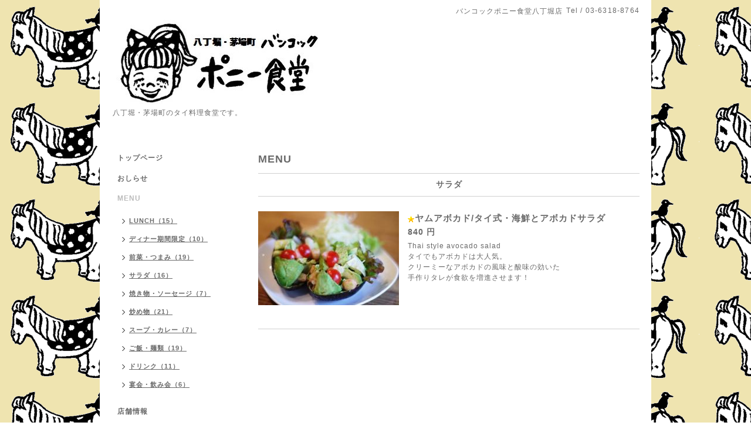

--- FILE ---
content_type: text/html; charset=utf-8
request_url: https://bkk-pony.com/menu/219493
body_size: 3022
content:
<!DOCTYPE html PUBLIC "-//W3C//DTD XHTML 1.0 Transitional//EN" "http://www.w3.org/TR/xhtml1/DTD/xhtml1-transitional.dtd">
<html xmlns="http://www.w3.org/1999/xhtml" xml:lang="ja" lang="ja">
<head>
<!-- Simple2: ver.202007290000 -->
<meta http-equiv="content-type" content="text/html; charset=utf-8" />
<title>ヤムアボカド/タイ式・海鮮とアボカドサラダ - 【公式】バンコックポニー食堂八丁堀</title>
<meta name="viewport" content="width=device-width, initial-scale=1, maximum-scale=1, user-scalable=yes" />
<meta name="keywords" content="バンコックポニー食堂,アジア・エスニック" />
<meta name="description" content="Thai style avocado saladタイでもアボカドは大人気。クリーミーなアボカドの風味と酸味の効いた手作りタレが食欲を増進させます！" />
<meta property="og:title" content="ヤムアボカド/タイ式・海鮮とアボカドサラダ" />
<meta property="og:image" content="https://cdn.goope.jp/13508/130604234509d6jw.jpg" />
<meta property="og:site_name" content="【公式】バンコックポニー食堂八丁堀" />
<meta http-equiv="content-style-type" content="text/css" />
<meta http-equiv="content-script-type" content="text/javascript" />
<link rel="shortcut icon" href="//cdn.goope.jp/13508/201012171226-5f840feab4c6e.ico" />
<link rel="alternate" type="application/rss+xml" title="【公式】バンコックポニー食堂八丁堀 / RSS" href="/feed.rss" />
<style type="text/css" media="all">@import "/style.css?691052-1603380497";</style>
<link rel="stylesheet" href="/css/font-awesome/css/font-awesome.min.css" />
<script type="text/javascript" src="/assets/jquery/jquery-3.5.1.min.js"></script>
<script type="text/javascript" src="/js/tooltip.js"></script>
<script type="text/javascript" src="/assets/responsiveslides/responsiveslides-1.55.min.js"></script>
<script type="text/javascript" src="/assets/colorbox/jquery.colorbox-1.6.4.min.js"></script>
<script src="/js/theme_simple2/init.js"></script>

<script>
  $(function() {
    $('#main').find('.thickbox').not('.js-colorbox-html').colorbox({
      rel: 'thickbox',
      width: '78%',
      maxHeight: '88%',
      previous: '<i class="fa fa-caret-left"></i>',
      next: '<i class="fa fa-caret-right"></i>',
      close: '<i class="fa fa-close"></i>',
      current: ''
    });
  });
</script>

</head>

<body id="menu">
<div id="wrapper">
<div id="wrapper_inner">

<!-- ヘッダー部分ここから // -->
<div id="header">
<div id="header_inner">


    <div class="shop_title">
      <div class="shop_name shop_name_sp">バンコックポニー食堂八丁堀店</div>
      <div class="shop_rss shop_rss_sp"><a href="/feed.rss"><img src="/img/icon/rss2.png" /></a></div>
      <div class="shop_tel shop_tel_sp">Tel&nbsp;/&nbsp;03-6318-8764</div>
      <div class="header_social_wrap">
        

        

        
      </div>
    </div>


  <div class="site_title">
    <h1 class="site_logo">
      <a class="shop_sitename" href="https://bkk-pony.com"><img src='//cdn.goope.jp/13508/2010251719486cwe_l.jpg' alt='【公式】バンコックポニー食堂八丁堀' /></a>
    </h1>
    <div class="site_description site_description_smartphone">八丁堀・茅場町のタイ料理食堂です。</div>
  </div>


</div>
</div>
<!-- // ヘッダー部分ここまで -->


<div id="contents">
<div id="contents_inner">


  <!-- メイン部分ここから -->
  <div id="main">
  <div id="main_inner">

    


    


    


    
    <!----------------------------------------------

      ページ：メニュー

    ---------------------------------------------->
<h2 class="page_title">MENU</h2>
    <div class="menu_area">

      
      <div class="menu_list">

      <div class="menu_category">
        <span>サラダ</span>
      </div>

      
      <div class="menu">
            <div class="menu_image">
            <a href='//cdn.goope.jp/13508/130604234509d6jw_l.jpg' class='thickbox'><img src='//cdn.goope.jp/13508/130604234509d6jw_m.jpg' alt=''/></a>
            </div>
            <div class="menu_body wysiwyg">
              <div class="menu_title"><img src='/img/icon/recommend.gif'/><a href="/menu/219493">ヤムアボカド/タイ式・海鮮とアボカドサラダ</a></div>
              <div class="menu_price">840 円</div>
              <p>Thai style avocado salad<br />タイでもアボカドは大人気。<br />クリーミーなアボカドの風味と酸味の効いた<br />手作りタレが食欲を増進させます！</p>
            </div>
        <br class="clear" />
      </div>
      

      </div>
      

    </div>
    


    


    


    


    

    

    

    


    


  </div>
  </div>
  <!-- // メイン部分ここまで -->

</div>
</div>
<!-- // contents -->


<!-- ナビゲーション部分ここから // -->
<div id="navi">
<div id="navi_inner">
  <ul>
    
    <li><a href="/"  class="navi_top">トップページ</a></li>
    
    <li><a href="/info"  class="navi_info">おしらせ</a></li>
    
    <li><a href="/menu"  class="navi_menu active">MENU</a><ul class="sub_navi">
<li><a href='/menu/c138967'>LUNCH（15）</a></li>
<li><a href='/menu/c148891'>ディナー期間限定（10）</a></li>
<li><a href='/menu/c138968'>前菜・つまみ（19）</a></li>
<li><a href='/menu/c985950'>サラダ（16）</a></li>
<li><a href='/menu/c173617'>焼き物・ソーセージ（7）</a></li>
<li><a href='/menu/c173618'>炒め物（21）</a></li>
<li><a href='/menu/c173619'>スープ・カレー（7）</a></li>
<li><a href='/menu/c173620'>ご飯・麺類（19）</a></li>
<li><a href='/menu/c138969'>ドリンク（11）</a></li>
<li><a href='/menu/c138970'>宴会・飲み会（6）</a></li>
</ul>
</li>
    
    <li><a href="/about"  class="navi_about">店舗情報</a></li>
    
  </ul>
  <br class="clear" />
</div>
<!-- ナビゲーションパーツここから // -->
<div id="navi_parts">
<div class="navi_parts_detail">
<a href="https://www.ubereats.com/jp-en/tokyo/food-delivery/%E3%83%8F%E3%83%B3%E3%82%B3%E3%83%83%E3%82%AF-%E3%83%9B%E3%83%8B%E3%83%BC%E9%A3%9F%E5%A0%82-bangkok-pony-shoku-do/RHwGhqg_TnyFyjRq0y2o4Q?pl=[base64]%3D%3D" target="_blank"><img src="//cdn.goope.jp/13508/210425180954-608531e23d408.png" alt="デリバリーもやっています" /></a>
</div>
<div class="navi_parts_detail">
<a href="https://www.city.chuo.lg.jp/sigoto/happy/index.html" target="_blank"><img src="//cdn.goope.jp/13508/210425181207-60853267a96ba.png" alt="中央区ハッピー買物券使えます！" /></a>
</div>
</div>

<!-- // ナビゲーションパーツここまで -->
</div>
<!-- // ナビゲーション部分ここまで -->


<!-- サイドバー部分ここから // -->
<div id="sidebar">
<div id="sidebar_inner">

  <div class="today_area today_area_smartphone">
    <div class="today_title">2026.01.19 Monday</div>
    
  </div>


  <div class="counter_area counter_area_smartphone">
    <div class="counter_title">カウンター</div>
    <div class="counter_today">
      Today&nbsp;:&nbsp;<span class="num">35</span>
    </div>
    <div class="counter_yesterday">
      Yesterday&nbsp;:&nbsp;<span class="num">371</span>
    </div>
    <div class="counter_total">
      Total&nbsp;:&nbsp;<span class="num">1607545</span>
    </div>
  </div>


  <div class="qr_area qr_area_smartphone">
    <div class="qr_title">携帯サイト</div>
    <div class="qr_img"><img src="//r.goope.jp/qr/bkk-pony"width="100" height="100" /></div>
  </div>

  

</div>

</div>
<!-- // サイドバー部分ここまで -->


<!-- フッター部分ここから // -->
<div id="footer">
<div id="footer_inner">

 <div class="shop_title_footer clearfix">
      <div class="shop_info_footer">
        <div class="shop_rss shop_rss_footer shop_rss"><a href="/feed.rss"><img src="/img/icon/rss2.png" /></a></div>
        <div class="shop_name shop_name_footer">バンコックポニー食堂八丁堀店&nbsp; </div>
      </div>
      <div class="shop_tel shop_tel_footer">03-6318-8764</div>
  </div>

  <div class="copy_powered">

  <div class="copyright copyright_smartphone">&copy;2026 <a href="https://bkk-pony.com">バンコックポニー食堂八丁堀店</a>. All Rights Reserved.</div>

  <div class="powered powered_smartphone">Powered by <a href="https://goope.jp/">グーペ</a> / <a href="https://admin.goope.jp/">Admin</a></div>

  </div>

  <br class="clear" />

</div>
</div>
<!-- // フッター部分ここまで -->

</div>
</div>

</body>
</html>
